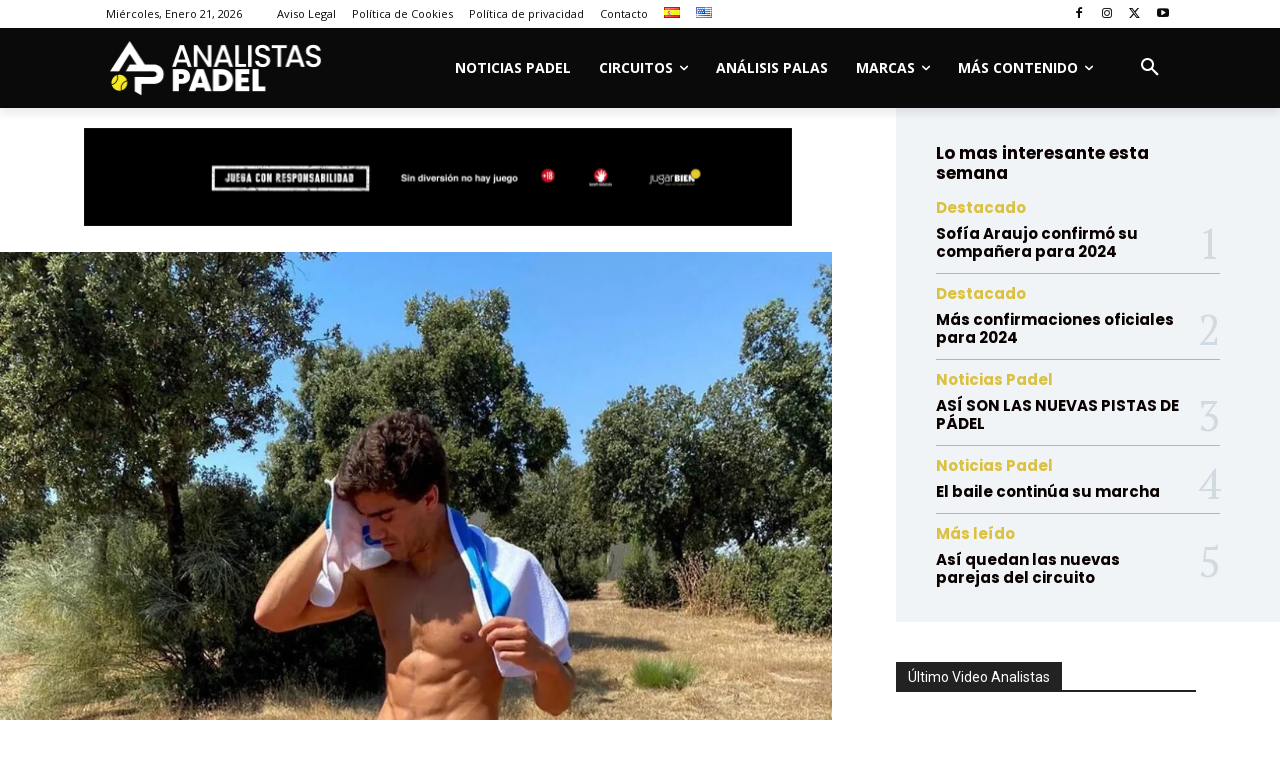

--- FILE ---
content_type: text/html; charset=UTF-8
request_url: https://www.analistaspadel.com/wp-admin/admin-ajax.php?td_theme_name=Newspaper&v=12.7.1
body_size: -143
content:
{"4204":1241}

--- FILE ---
content_type: text/html; charset=utf-8
request_url: https://www.google.com/recaptcha/api2/anchor?ar=1&k=6LfHbMIoAAAAAIScZWPtLryLSxU1H4AjDzEgu9U0&co=aHR0cHM6Ly93d3cuYW5hbGlzdGFzcGFkZWwuY29tOjQ0Mw..&hl=en&v=PoyoqOPhxBO7pBk68S4YbpHZ&size=invisible&anchor-ms=20000&execute-ms=30000&cb=ybmzyzerkwjw
body_size: 48686
content:
<!DOCTYPE HTML><html dir="ltr" lang="en"><head><meta http-equiv="Content-Type" content="text/html; charset=UTF-8">
<meta http-equiv="X-UA-Compatible" content="IE=edge">
<title>reCAPTCHA</title>
<style type="text/css">
/* cyrillic-ext */
@font-face {
  font-family: 'Roboto';
  font-style: normal;
  font-weight: 400;
  font-stretch: 100%;
  src: url(//fonts.gstatic.com/s/roboto/v48/KFO7CnqEu92Fr1ME7kSn66aGLdTylUAMa3GUBHMdazTgWw.woff2) format('woff2');
  unicode-range: U+0460-052F, U+1C80-1C8A, U+20B4, U+2DE0-2DFF, U+A640-A69F, U+FE2E-FE2F;
}
/* cyrillic */
@font-face {
  font-family: 'Roboto';
  font-style: normal;
  font-weight: 400;
  font-stretch: 100%;
  src: url(//fonts.gstatic.com/s/roboto/v48/KFO7CnqEu92Fr1ME7kSn66aGLdTylUAMa3iUBHMdazTgWw.woff2) format('woff2');
  unicode-range: U+0301, U+0400-045F, U+0490-0491, U+04B0-04B1, U+2116;
}
/* greek-ext */
@font-face {
  font-family: 'Roboto';
  font-style: normal;
  font-weight: 400;
  font-stretch: 100%;
  src: url(//fonts.gstatic.com/s/roboto/v48/KFO7CnqEu92Fr1ME7kSn66aGLdTylUAMa3CUBHMdazTgWw.woff2) format('woff2');
  unicode-range: U+1F00-1FFF;
}
/* greek */
@font-face {
  font-family: 'Roboto';
  font-style: normal;
  font-weight: 400;
  font-stretch: 100%;
  src: url(//fonts.gstatic.com/s/roboto/v48/KFO7CnqEu92Fr1ME7kSn66aGLdTylUAMa3-UBHMdazTgWw.woff2) format('woff2');
  unicode-range: U+0370-0377, U+037A-037F, U+0384-038A, U+038C, U+038E-03A1, U+03A3-03FF;
}
/* math */
@font-face {
  font-family: 'Roboto';
  font-style: normal;
  font-weight: 400;
  font-stretch: 100%;
  src: url(//fonts.gstatic.com/s/roboto/v48/KFO7CnqEu92Fr1ME7kSn66aGLdTylUAMawCUBHMdazTgWw.woff2) format('woff2');
  unicode-range: U+0302-0303, U+0305, U+0307-0308, U+0310, U+0312, U+0315, U+031A, U+0326-0327, U+032C, U+032F-0330, U+0332-0333, U+0338, U+033A, U+0346, U+034D, U+0391-03A1, U+03A3-03A9, U+03B1-03C9, U+03D1, U+03D5-03D6, U+03F0-03F1, U+03F4-03F5, U+2016-2017, U+2034-2038, U+203C, U+2040, U+2043, U+2047, U+2050, U+2057, U+205F, U+2070-2071, U+2074-208E, U+2090-209C, U+20D0-20DC, U+20E1, U+20E5-20EF, U+2100-2112, U+2114-2115, U+2117-2121, U+2123-214F, U+2190, U+2192, U+2194-21AE, U+21B0-21E5, U+21F1-21F2, U+21F4-2211, U+2213-2214, U+2216-22FF, U+2308-230B, U+2310, U+2319, U+231C-2321, U+2336-237A, U+237C, U+2395, U+239B-23B7, U+23D0, U+23DC-23E1, U+2474-2475, U+25AF, U+25B3, U+25B7, U+25BD, U+25C1, U+25CA, U+25CC, U+25FB, U+266D-266F, U+27C0-27FF, U+2900-2AFF, U+2B0E-2B11, U+2B30-2B4C, U+2BFE, U+3030, U+FF5B, U+FF5D, U+1D400-1D7FF, U+1EE00-1EEFF;
}
/* symbols */
@font-face {
  font-family: 'Roboto';
  font-style: normal;
  font-weight: 400;
  font-stretch: 100%;
  src: url(//fonts.gstatic.com/s/roboto/v48/KFO7CnqEu92Fr1ME7kSn66aGLdTylUAMaxKUBHMdazTgWw.woff2) format('woff2');
  unicode-range: U+0001-000C, U+000E-001F, U+007F-009F, U+20DD-20E0, U+20E2-20E4, U+2150-218F, U+2190, U+2192, U+2194-2199, U+21AF, U+21E6-21F0, U+21F3, U+2218-2219, U+2299, U+22C4-22C6, U+2300-243F, U+2440-244A, U+2460-24FF, U+25A0-27BF, U+2800-28FF, U+2921-2922, U+2981, U+29BF, U+29EB, U+2B00-2BFF, U+4DC0-4DFF, U+FFF9-FFFB, U+10140-1018E, U+10190-1019C, U+101A0, U+101D0-101FD, U+102E0-102FB, U+10E60-10E7E, U+1D2C0-1D2D3, U+1D2E0-1D37F, U+1F000-1F0FF, U+1F100-1F1AD, U+1F1E6-1F1FF, U+1F30D-1F30F, U+1F315, U+1F31C, U+1F31E, U+1F320-1F32C, U+1F336, U+1F378, U+1F37D, U+1F382, U+1F393-1F39F, U+1F3A7-1F3A8, U+1F3AC-1F3AF, U+1F3C2, U+1F3C4-1F3C6, U+1F3CA-1F3CE, U+1F3D4-1F3E0, U+1F3ED, U+1F3F1-1F3F3, U+1F3F5-1F3F7, U+1F408, U+1F415, U+1F41F, U+1F426, U+1F43F, U+1F441-1F442, U+1F444, U+1F446-1F449, U+1F44C-1F44E, U+1F453, U+1F46A, U+1F47D, U+1F4A3, U+1F4B0, U+1F4B3, U+1F4B9, U+1F4BB, U+1F4BF, U+1F4C8-1F4CB, U+1F4D6, U+1F4DA, U+1F4DF, U+1F4E3-1F4E6, U+1F4EA-1F4ED, U+1F4F7, U+1F4F9-1F4FB, U+1F4FD-1F4FE, U+1F503, U+1F507-1F50B, U+1F50D, U+1F512-1F513, U+1F53E-1F54A, U+1F54F-1F5FA, U+1F610, U+1F650-1F67F, U+1F687, U+1F68D, U+1F691, U+1F694, U+1F698, U+1F6AD, U+1F6B2, U+1F6B9-1F6BA, U+1F6BC, U+1F6C6-1F6CF, U+1F6D3-1F6D7, U+1F6E0-1F6EA, U+1F6F0-1F6F3, U+1F6F7-1F6FC, U+1F700-1F7FF, U+1F800-1F80B, U+1F810-1F847, U+1F850-1F859, U+1F860-1F887, U+1F890-1F8AD, U+1F8B0-1F8BB, U+1F8C0-1F8C1, U+1F900-1F90B, U+1F93B, U+1F946, U+1F984, U+1F996, U+1F9E9, U+1FA00-1FA6F, U+1FA70-1FA7C, U+1FA80-1FA89, U+1FA8F-1FAC6, U+1FACE-1FADC, U+1FADF-1FAE9, U+1FAF0-1FAF8, U+1FB00-1FBFF;
}
/* vietnamese */
@font-face {
  font-family: 'Roboto';
  font-style: normal;
  font-weight: 400;
  font-stretch: 100%;
  src: url(//fonts.gstatic.com/s/roboto/v48/KFO7CnqEu92Fr1ME7kSn66aGLdTylUAMa3OUBHMdazTgWw.woff2) format('woff2');
  unicode-range: U+0102-0103, U+0110-0111, U+0128-0129, U+0168-0169, U+01A0-01A1, U+01AF-01B0, U+0300-0301, U+0303-0304, U+0308-0309, U+0323, U+0329, U+1EA0-1EF9, U+20AB;
}
/* latin-ext */
@font-face {
  font-family: 'Roboto';
  font-style: normal;
  font-weight: 400;
  font-stretch: 100%;
  src: url(//fonts.gstatic.com/s/roboto/v48/KFO7CnqEu92Fr1ME7kSn66aGLdTylUAMa3KUBHMdazTgWw.woff2) format('woff2');
  unicode-range: U+0100-02BA, U+02BD-02C5, U+02C7-02CC, U+02CE-02D7, U+02DD-02FF, U+0304, U+0308, U+0329, U+1D00-1DBF, U+1E00-1E9F, U+1EF2-1EFF, U+2020, U+20A0-20AB, U+20AD-20C0, U+2113, U+2C60-2C7F, U+A720-A7FF;
}
/* latin */
@font-face {
  font-family: 'Roboto';
  font-style: normal;
  font-weight: 400;
  font-stretch: 100%;
  src: url(//fonts.gstatic.com/s/roboto/v48/KFO7CnqEu92Fr1ME7kSn66aGLdTylUAMa3yUBHMdazQ.woff2) format('woff2');
  unicode-range: U+0000-00FF, U+0131, U+0152-0153, U+02BB-02BC, U+02C6, U+02DA, U+02DC, U+0304, U+0308, U+0329, U+2000-206F, U+20AC, U+2122, U+2191, U+2193, U+2212, U+2215, U+FEFF, U+FFFD;
}
/* cyrillic-ext */
@font-face {
  font-family: 'Roboto';
  font-style: normal;
  font-weight: 500;
  font-stretch: 100%;
  src: url(//fonts.gstatic.com/s/roboto/v48/KFO7CnqEu92Fr1ME7kSn66aGLdTylUAMa3GUBHMdazTgWw.woff2) format('woff2');
  unicode-range: U+0460-052F, U+1C80-1C8A, U+20B4, U+2DE0-2DFF, U+A640-A69F, U+FE2E-FE2F;
}
/* cyrillic */
@font-face {
  font-family: 'Roboto';
  font-style: normal;
  font-weight: 500;
  font-stretch: 100%;
  src: url(//fonts.gstatic.com/s/roboto/v48/KFO7CnqEu92Fr1ME7kSn66aGLdTylUAMa3iUBHMdazTgWw.woff2) format('woff2');
  unicode-range: U+0301, U+0400-045F, U+0490-0491, U+04B0-04B1, U+2116;
}
/* greek-ext */
@font-face {
  font-family: 'Roboto';
  font-style: normal;
  font-weight: 500;
  font-stretch: 100%;
  src: url(//fonts.gstatic.com/s/roboto/v48/KFO7CnqEu92Fr1ME7kSn66aGLdTylUAMa3CUBHMdazTgWw.woff2) format('woff2');
  unicode-range: U+1F00-1FFF;
}
/* greek */
@font-face {
  font-family: 'Roboto';
  font-style: normal;
  font-weight: 500;
  font-stretch: 100%;
  src: url(//fonts.gstatic.com/s/roboto/v48/KFO7CnqEu92Fr1ME7kSn66aGLdTylUAMa3-UBHMdazTgWw.woff2) format('woff2');
  unicode-range: U+0370-0377, U+037A-037F, U+0384-038A, U+038C, U+038E-03A1, U+03A3-03FF;
}
/* math */
@font-face {
  font-family: 'Roboto';
  font-style: normal;
  font-weight: 500;
  font-stretch: 100%;
  src: url(//fonts.gstatic.com/s/roboto/v48/KFO7CnqEu92Fr1ME7kSn66aGLdTylUAMawCUBHMdazTgWw.woff2) format('woff2');
  unicode-range: U+0302-0303, U+0305, U+0307-0308, U+0310, U+0312, U+0315, U+031A, U+0326-0327, U+032C, U+032F-0330, U+0332-0333, U+0338, U+033A, U+0346, U+034D, U+0391-03A1, U+03A3-03A9, U+03B1-03C9, U+03D1, U+03D5-03D6, U+03F0-03F1, U+03F4-03F5, U+2016-2017, U+2034-2038, U+203C, U+2040, U+2043, U+2047, U+2050, U+2057, U+205F, U+2070-2071, U+2074-208E, U+2090-209C, U+20D0-20DC, U+20E1, U+20E5-20EF, U+2100-2112, U+2114-2115, U+2117-2121, U+2123-214F, U+2190, U+2192, U+2194-21AE, U+21B0-21E5, U+21F1-21F2, U+21F4-2211, U+2213-2214, U+2216-22FF, U+2308-230B, U+2310, U+2319, U+231C-2321, U+2336-237A, U+237C, U+2395, U+239B-23B7, U+23D0, U+23DC-23E1, U+2474-2475, U+25AF, U+25B3, U+25B7, U+25BD, U+25C1, U+25CA, U+25CC, U+25FB, U+266D-266F, U+27C0-27FF, U+2900-2AFF, U+2B0E-2B11, U+2B30-2B4C, U+2BFE, U+3030, U+FF5B, U+FF5D, U+1D400-1D7FF, U+1EE00-1EEFF;
}
/* symbols */
@font-face {
  font-family: 'Roboto';
  font-style: normal;
  font-weight: 500;
  font-stretch: 100%;
  src: url(//fonts.gstatic.com/s/roboto/v48/KFO7CnqEu92Fr1ME7kSn66aGLdTylUAMaxKUBHMdazTgWw.woff2) format('woff2');
  unicode-range: U+0001-000C, U+000E-001F, U+007F-009F, U+20DD-20E0, U+20E2-20E4, U+2150-218F, U+2190, U+2192, U+2194-2199, U+21AF, U+21E6-21F0, U+21F3, U+2218-2219, U+2299, U+22C4-22C6, U+2300-243F, U+2440-244A, U+2460-24FF, U+25A0-27BF, U+2800-28FF, U+2921-2922, U+2981, U+29BF, U+29EB, U+2B00-2BFF, U+4DC0-4DFF, U+FFF9-FFFB, U+10140-1018E, U+10190-1019C, U+101A0, U+101D0-101FD, U+102E0-102FB, U+10E60-10E7E, U+1D2C0-1D2D3, U+1D2E0-1D37F, U+1F000-1F0FF, U+1F100-1F1AD, U+1F1E6-1F1FF, U+1F30D-1F30F, U+1F315, U+1F31C, U+1F31E, U+1F320-1F32C, U+1F336, U+1F378, U+1F37D, U+1F382, U+1F393-1F39F, U+1F3A7-1F3A8, U+1F3AC-1F3AF, U+1F3C2, U+1F3C4-1F3C6, U+1F3CA-1F3CE, U+1F3D4-1F3E0, U+1F3ED, U+1F3F1-1F3F3, U+1F3F5-1F3F7, U+1F408, U+1F415, U+1F41F, U+1F426, U+1F43F, U+1F441-1F442, U+1F444, U+1F446-1F449, U+1F44C-1F44E, U+1F453, U+1F46A, U+1F47D, U+1F4A3, U+1F4B0, U+1F4B3, U+1F4B9, U+1F4BB, U+1F4BF, U+1F4C8-1F4CB, U+1F4D6, U+1F4DA, U+1F4DF, U+1F4E3-1F4E6, U+1F4EA-1F4ED, U+1F4F7, U+1F4F9-1F4FB, U+1F4FD-1F4FE, U+1F503, U+1F507-1F50B, U+1F50D, U+1F512-1F513, U+1F53E-1F54A, U+1F54F-1F5FA, U+1F610, U+1F650-1F67F, U+1F687, U+1F68D, U+1F691, U+1F694, U+1F698, U+1F6AD, U+1F6B2, U+1F6B9-1F6BA, U+1F6BC, U+1F6C6-1F6CF, U+1F6D3-1F6D7, U+1F6E0-1F6EA, U+1F6F0-1F6F3, U+1F6F7-1F6FC, U+1F700-1F7FF, U+1F800-1F80B, U+1F810-1F847, U+1F850-1F859, U+1F860-1F887, U+1F890-1F8AD, U+1F8B0-1F8BB, U+1F8C0-1F8C1, U+1F900-1F90B, U+1F93B, U+1F946, U+1F984, U+1F996, U+1F9E9, U+1FA00-1FA6F, U+1FA70-1FA7C, U+1FA80-1FA89, U+1FA8F-1FAC6, U+1FACE-1FADC, U+1FADF-1FAE9, U+1FAF0-1FAF8, U+1FB00-1FBFF;
}
/* vietnamese */
@font-face {
  font-family: 'Roboto';
  font-style: normal;
  font-weight: 500;
  font-stretch: 100%;
  src: url(//fonts.gstatic.com/s/roboto/v48/KFO7CnqEu92Fr1ME7kSn66aGLdTylUAMa3OUBHMdazTgWw.woff2) format('woff2');
  unicode-range: U+0102-0103, U+0110-0111, U+0128-0129, U+0168-0169, U+01A0-01A1, U+01AF-01B0, U+0300-0301, U+0303-0304, U+0308-0309, U+0323, U+0329, U+1EA0-1EF9, U+20AB;
}
/* latin-ext */
@font-face {
  font-family: 'Roboto';
  font-style: normal;
  font-weight: 500;
  font-stretch: 100%;
  src: url(//fonts.gstatic.com/s/roboto/v48/KFO7CnqEu92Fr1ME7kSn66aGLdTylUAMa3KUBHMdazTgWw.woff2) format('woff2');
  unicode-range: U+0100-02BA, U+02BD-02C5, U+02C7-02CC, U+02CE-02D7, U+02DD-02FF, U+0304, U+0308, U+0329, U+1D00-1DBF, U+1E00-1E9F, U+1EF2-1EFF, U+2020, U+20A0-20AB, U+20AD-20C0, U+2113, U+2C60-2C7F, U+A720-A7FF;
}
/* latin */
@font-face {
  font-family: 'Roboto';
  font-style: normal;
  font-weight: 500;
  font-stretch: 100%;
  src: url(//fonts.gstatic.com/s/roboto/v48/KFO7CnqEu92Fr1ME7kSn66aGLdTylUAMa3yUBHMdazQ.woff2) format('woff2');
  unicode-range: U+0000-00FF, U+0131, U+0152-0153, U+02BB-02BC, U+02C6, U+02DA, U+02DC, U+0304, U+0308, U+0329, U+2000-206F, U+20AC, U+2122, U+2191, U+2193, U+2212, U+2215, U+FEFF, U+FFFD;
}
/* cyrillic-ext */
@font-face {
  font-family: 'Roboto';
  font-style: normal;
  font-weight: 900;
  font-stretch: 100%;
  src: url(//fonts.gstatic.com/s/roboto/v48/KFO7CnqEu92Fr1ME7kSn66aGLdTylUAMa3GUBHMdazTgWw.woff2) format('woff2');
  unicode-range: U+0460-052F, U+1C80-1C8A, U+20B4, U+2DE0-2DFF, U+A640-A69F, U+FE2E-FE2F;
}
/* cyrillic */
@font-face {
  font-family: 'Roboto';
  font-style: normal;
  font-weight: 900;
  font-stretch: 100%;
  src: url(//fonts.gstatic.com/s/roboto/v48/KFO7CnqEu92Fr1ME7kSn66aGLdTylUAMa3iUBHMdazTgWw.woff2) format('woff2');
  unicode-range: U+0301, U+0400-045F, U+0490-0491, U+04B0-04B1, U+2116;
}
/* greek-ext */
@font-face {
  font-family: 'Roboto';
  font-style: normal;
  font-weight: 900;
  font-stretch: 100%;
  src: url(//fonts.gstatic.com/s/roboto/v48/KFO7CnqEu92Fr1ME7kSn66aGLdTylUAMa3CUBHMdazTgWw.woff2) format('woff2');
  unicode-range: U+1F00-1FFF;
}
/* greek */
@font-face {
  font-family: 'Roboto';
  font-style: normal;
  font-weight: 900;
  font-stretch: 100%;
  src: url(//fonts.gstatic.com/s/roboto/v48/KFO7CnqEu92Fr1ME7kSn66aGLdTylUAMa3-UBHMdazTgWw.woff2) format('woff2');
  unicode-range: U+0370-0377, U+037A-037F, U+0384-038A, U+038C, U+038E-03A1, U+03A3-03FF;
}
/* math */
@font-face {
  font-family: 'Roboto';
  font-style: normal;
  font-weight: 900;
  font-stretch: 100%;
  src: url(//fonts.gstatic.com/s/roboto/v48/KFO7CnqEu92Fr1ME7kSn66aGLdTylUAMawCUBHMdazTgWw.woff2) format('woff2');
  unicode-range: U+0302-0303, U+0305, U+0307-0308, U+0310, U+0312, U+0315, U+031A, U+0326-0327, U+032C, U+032F-0330, U+0332-0333, U+0338, U+033A, U+0346, U+034D, U+0391-03A1, U+03A3-03A9, U+03B1-03C9, U+03D1, U+03D5-03D6, U+03F0-03F1, U+03F4-03F5, U+2016-2017, U+2034-2038, U+203C, U+2040, U+2043, U+2047, U+2050, U+2057, U+205F, U+2070-2071, U+2074-208E, U+2090-209C, U+20D0-20DC, U+20E1, U+20E5-20EF, U+2100-2112, U+2114-2115, U+2117-2121, U+2123-214F, U+2190, U+2192, U+2194-21AE, U+21B0-21E5, U+21F1-21F2, U+21F4-2211, U+2213-2214, U+2216-22FF, U+2308-230B, U+2310, U+2319, U+231C-2321, U+2336-237A, U+237C, U+2395, U+239B-23B7, U+23D0, U+23DC-23E1, U+2474-2475, U+25AF, U+25B3, U+25B7, U+25BD, U+25C1, U+25CA, U+25CC, U+25FB, U+266D-266F, U+27C0-27FF, U+2900-2AFF, U+2B0E-2B11, U+2B30-2B4C, U+2BFE, U+3030, U+FF5B, U+FF5D, U+1D400-1D7FF, U+1EE00-1EEFF;
}
/* symbols */
@font-face {
  font-family: 'Roboto';
  font-style: normal;
  font-weight: 900;
  font-stretch: 100%;
  src: url(//fonts.gstatic.com/s/roboto/v48/KFO7CnqEu92Fr1ME7kSn66aGLdTylUAMaxKUBHMdazTgWw.woff2) format('woff2');
  unicode-range: U+0001-000C, U+000E-001F, U+007F-009F, U+20DD-20E0, U+20E2-20E4, U+2150-218F, U+2190, U+2192, U+2194-2199, U+21AF, U+21E6-21F0, U+21F3, U+2218-2219, U+2299, U+22C4-22C6, U+2300-243F, U+2440-244A, U+2460-24FF, U+25A0-27BF, U+2800-28FF, U+2921-2922, U+2981, U+29BF, U+29EB, U+2B00-2BFF, U+4DC0-4DFF, U+FFF9-FFFB, U+10140-1018E, U+10190-1019C, U+101A0, U+101D0-101FD, U+102E0-102FB, U+10E60-10E7E, U+1D2C0-1D2D3, U+1D2E0-1D37F, U+1F000-1F0FF, U+1F100-1F1AD, U+1F1E6-1F1FF, U+1F30D-1F30F, U+1F315, U+1F31C, U+1F31E, U+1F320-1F32C, U+1F336, U+1F378, U+1F37D, U+1F382, U+1F393-1F39F, U+1F3A7-1F3A8, U+1F3AC-1F3AF, U+1F3C2, U+1F3C4-1F3C6, U+1F3CA-1F3CE, U+1F3D4-1F3E0, U+1F3ED, U+1F3F1-1F3F3, U+1F3F5-1F3F7, U+1F408, U+1F415, U+1F41F, U+1F426, U+1F43F, U+1F441-1F442, U+1F444, U+1F446-1F449, U+1F44C-1F44E, U+1F453, U+1F46A, U+1F47D, U+1F4A3, U+1F4B0, U+1F4B3, U+1F4B9, U+1F4BB, U+1F4BF, U+1F4C8-1F4CB, U+1F4D6, U+1F4DA, U+1F4DF, U+1F4E3-1F4E6, U+1F4EA-1F4ED, U+1F4F7, U+1F4F9-1F4FB, U+1F4FD-1F4FE, U+1F503, U+1F507-1F50B, U+1F50D, U+1F512-1F513, U+1F53E-1F54A, U+1F54F-1F5FA, U+1F610, U+1F650-1F67F, U+1F687, U+1F68D, U+1F691, U+1F694, U+1F698, U+1F6AD, U+1F6B2, U+1F6B9-1F6BA, U+1F6BC, U+1F6C6-1F6CF, U+1F6D3-1F6D7, U+1F6E0-1F6EA, U+1F6F0-1F6F3, U+1F6F7-1F6FC, U+1F700-1F7FF, U+1F800-1F80B, U+1F810-1F847, U+1F850-1F859, U+1F860-1F887, U+1F890-1F8AD, U+1F8B0-1F8BB, U+1F8C0-1F8C1, U+1F900-1F90B, U+1F93B, U+1F946, U+1F984, U+1F996, U+1F9E9, U+1FA00-1FA6F, U+1FA70-1FA7C, U+1FA80-1FA89, U+1FA8F-1FAC6, U+1FACE-1FADC, U+1FADF-1FAE9, U+1FAF0-1FAF8, U+1FB00-1FBFF;
}
/* vietnamese */
@font-face {
  font-family: 'Roboto';
  font-style: normal;
  font-weight: 900;
  font-stretch: 100%;
  src: url(//fonts.gstatic.com/s/roboto/v48/KFO7CnqEu92Fr1ME7kSn66aGLdTylUAMa3OUBHMdazTgWw.woff2) format('woff2');
  unicode-range: U+0102-0103, U+0110-0111, U+0128-0129, U+0168-0169, U+01A0-01A1, U+01AF-01B0, U+0300-0301, U+0303-0304, U+0308-0309, U+0323, U+0329, U+1EA0-1EF9, U+20AB;
}
/* latin-ext */
@font-face {
  font-family: 'Roboto';
  font-style: normal;
  font-weight: 900;
  font-stretch: 100%;
  src: url(//fonts.gstatic.com/s/roboto/v48/KFO7CnqEu92Fr1ME7kSn66aGLdTylUAMa3KUBHMdazTgWw.woff2) format('woff2');
  unicode-range: U+0100-02BA, U+02BD-02C5, U+02C7-02CC, U+02CE-02D7, U+02DD-02FF, U+0304, U+0308, U+0329, U+1D00-1DBF, U+1E00-1E9F, U+1EF2-1EFF, U+2020, U+20A0-20AB, U+20AD-20C0, U+2113, U+2C60-2C7F, U+A720-A7FF;
}
/* latin */
@font-face {
  font-family: 'Roboto';
  font-style: normal;
  font-weight: 900;
  font-stretch: 100%;
  src: url(//fonts.gstatic.com/s/roboto/v48/KFO7CnqEu92Fr1ME7kSn66aGLdTylUAMa3yUBHMdazQ.woff2) format('woff2');
  unicode-range: U+0000-00FF, U+0131, U+0152-0153, U+02BB-02BC, U+02C6, U+02DA, U+02DC, U+0304, U+0308, U+0329, U+2000-206F, U+20AC, U+2122, U+2191, U+2193, U+2212, U+2215, U+FEFF, U+FFFD;
}

</style>
<link rel="stylesheet" type="text/css" href="https://www.gstatic.com/recaptcha/releases/PoyoqOPhxBO7pBk68S4YbpHZ/styles__ltr.css">
<script nonce="WSH7vlB0egQtxuhV2O2LQg" type="text/javascript">window['__recaptcha_api'] = 'https://www.google.com/recaptcha/api2/';</script>
<script type="text/javascript" src="https://www.gstatic.com/recaptcha/releases/PoyoqOPhxBO7pBk68S4YbpHZ/recaptcha__en.js" nonce="WSH7vlB0egQtxuhV2O2LQg">
      
    </script></head>
<body><div id="rc-anchor-alert" class="rc-anchor-alert"></div>
<input type="hidden" id="recaptcha-token" value="[base64]">
<script type="text/javascript" nonce="WSH7vlB0egQtxuhV2O2LQg">
      recaptcha.anchor.Main.init("[\x22ainput\x22,[\x22bgdata\x22,\x22\x22,\[base64]/[base64]/[base64]/ZyhXLGgpOnEoW04sMjEsbF0sVywwKSxoKSxmYWxzZSxmYWxzZSl9Y2F0Y2goayl7RygzNTgsVyk/[base64]/[base64]/[base64]/[base64]/[base64]/[base64]/[base64]/bmV3IEJbT10oRFswXSk6dz09Mj9uZXcgQltPXShEWzBdLERbMV0pOnc9PTM/bmV3IEJbT10oRFswXSxEWzFdLERbMl0pOnc9PTQ/[base64]/[base64]/[base64]/[base64]/[base64]\\u003d\x22,\[base64]\\u003d\x22,\[base64]/Cvx4mFRZEw7NTaE8faAA3HmsRw4U8w5cfwpw+wo/ChCsWw7kzw7N9SsOfw4EJLsKzL8OMw6ldw7NfbX5TwqhmHsKUw4pZw4HDhntQw5l0SMKGRilJwrrCisOuXcO4wqIWIA8vCcKJE0HDjRFBwp7DtsOyEEzCgBTChMOvHsK6ZcK3XsOmwrnCuU43wqgOwqPDrnzCtsO/[base64]/Dkj0UH8Kbw4cyw6vDpsKYw6fDqsO8w74Tw6w7EMO1wqoyw5dLEsO6wozCikDCh8OCw5nDkMO7DsKFeMORwotJBMOZQsOHbHvCkcKyw5fDoijCvsK1wo0JwrHChMK/wpjCv0l0wrPDjcO5IMOGSMOJN8OGE8Obw79JwpfCoMOCw5/CrcOIw5/DncOlVMK3w5Qtw69gBsKdw5cvwpzDhgg7X1oBw4RDwqpNHBl5fcO4wobCg8KSw47CmSDDvSgkJMOUecOCQMOPw6PCmMOTYhfDo2NsOyvDs8OdC8OuL1s/aMO/J3zDi8OQO8KuwqbCosOIJcKYw6LDlGTDkibCkH/CuMOdw6vDhsKgM2MoHXtxCQzClMOmw7vCsMKEwqnDj8OLTsKIFyliDFkqwpwZacObIiXDrcKBwokSw4HChFA8wrXCt8K/wrfCsDvDn8OAw4fDscO9wrBOwpdsBcK7wo7DmMKdB8O/OMO5wo/CosO0GUPCuDzDiH3CoMOFw4VHGkpjEcO3wqwKBMKCwrzDpsOGfDzDh8OFTcOBwqzCnMKGQsKZNygMbALCl8OnccKle0xtw6nCmSk+PsOrGC1YwovDicO2S2HCj8KCw4R1N8KZRsO3woZ2w5p/bcOPw60DPDxWcQ1NUQbCpsKGN8KvDnXDtcKqBsKvbHYowrTCncOwHMO0awvDmMOtw7sQI8KRw4Jzw7gzXwJlHsOhDXfCpQjCncKfK8OJBALCk8OQw7FGwq49wpXDh8O2wqfCuH4hw7UAwoIOV8KdIMOoTQg6J8O/w4fDnQ1/WlfDi8OPKBVTKMK+ZUEJwolzf2HDt8K1AsKAXQLDjFXCiU0ZEcOVw4wwYT0/DULDkMOMNUrCu8OIwpNOIcKPwqLDksO1bMOSa8KXwqbCksKjwrzDv0tyw6XCnMKgRcK+ccKpO8KnP0nCr0fDh8OgLsOrPRYNwrBRwrbCmEzCpW8fPsKdPlvCqw0swqU0I2jDhx3Cp2PCqk3Dl8Oqw4zDqcORwoXCnyTDtl3Ds8OOwpReIMKpwo0Bw5/[base64]/[base64]/S8Khw6TCjzHCshFUwoTDvcK/VcOvw7zDkMOpw7h0PMOew5PDssOuJMK3w4hUccOVQ1/DjcKjw77ChDcEw6LDpcKNZxjDtnjDvMKpw4pqw4YtBsKPw5dYf8OUJAzCqMKnRw3CuHTCmAhrU8KZY3PDvl3Cjh/DmiDCkmDCnjkoEsKyEcKqw5zCm8KDwrvDrj3CmWfCgkbCsMKrw6coFivDhxfCrjfChMKhNsO4w495wq0QcMK2WlRbw4Jze1x5wo3CisOWFsKkMiDDnW3CkcOLwqbCuzhgwrLDl0zDnXUFPjLDqUcsWBnDnsOVI8Oww6wvw7MYw5Qqax5/AEfCnsK4w5XClloBw7TClDfDsQfDn8KJw70uBUQCdMKTw43Dt8KfYsOBw7R2wp8jw6h7GsKXwptvw70awq16KMOgPB5de8KFw4Uzwo7DjcOSwpQ/w6DDsiLDlD7Cq8OLL19vLcO2R8KMEHNDw4ImwoV5w4ARwpsKwpjCmQHDqsO2DMK/w75Ow6/CvMKbTsKjw4vDujVReSXDvDfCrcK5DcKCAMOwABtzwokBw5zDhHYSwoHDlUdzZMOQQUvDqsOMB8OeQXpiK8Oqw7I4w4QXw4vDsA3DmS5Gw5Qbc3LCuMOOw67Dm8KywrY9QDQgw4xKwqrDisO6w6IFwoERwqDCg1g4w4Bww71iw40zwop8wr/Cn8KoNjXCtyBsw616USxgwo7CnsKWWcKGdlzCq8KEaMK7w6DCh8OIcsKew7LCrsOWwrdew6UdDcKww6ggw64ZGGV2SmhVWMKxemDCoMK0bMODasKSw40yw6w1ZFIpR8OJwpbCjX00KMKfw73CpsOMwrnDpBkZwp3CpmJqwosfw5p3w5TDrsOMwrE2VMKyFnoofD/[base64]/CoSjDpgTDvnNMwrfDoXzDsMO+w4AMwqJsdMKkwrDDj8OcwqU9wpocw6bDsD3CpDd0aTbCl8OGw7/Cn8KENsOdw4HDmVnDhMO8SMK4BTUPw4HCsMKGBUhwdMKUWGwAwqYuwrsiwpUUVcOfJVDCocO9w5Q/YMKaQj1Qw6F9wpnCi00LYcKnC1nCocKfLXvCl8OOQjMCwpdyw44mesKPw47CrsOPMsO5L3Qdw6LDn8KCw6hJFsOXwpgDwo/CswVTYsKAV3fCkMKyaALDvzTCsEDChcOqw6TCr8KwUybDkcOteDlfwpl/[base64]/DpX/DisKQWiNLYy7CgMK2w6owC2bDrsO+TDDCnw/Dt8KoKsKjG8KiP8OXw4kaw7jDpGrCnE/Dkz58wqnCmMK2fF91w5V+OcO+WsOnwqFoD8OSYEd6QHJjwoouFwPCgiTCocOzWU3DvcOcwrPDhsKbCQAJwqbCmcOlw5PCtV/CqQUAewZtIcO0GMO6LcO+c8KywoE9wr3CkMO2KsKFWQDClxslwrU5fsKfwq7DnsKzwqMAwpxZHl/Dp2bCkXnCv0vCoVsTwr0IBWYYMWBDw78JBcORwpDDix7CnMO8BjnDjSDCjyXCpXxudWkCSRcvw45yUMKcVcOewp1oXnTDsMO1w7PDikbChsKWflgTETLCvMOMwoI6wqc4wpLDij5LXMKlDMOGX3fCtVQjwojDlMO2wq8AwpF/UsOMw75HwpokwroXYcO1w7fDgMKBJsO2T0XDkjJ4wpfCnQPDs8Kxw64WOMKvw67CgikZRkbDsxhkCkPDh342w6rCtcO7wq84YD5JG8O6wq7CnMKVQ8Kyw4NxwoogZ8OuwoIsVcK4JGcXAWBNwqHCi8OxwpbDrcO0KQxywqE1SMOKdwbCiTDCnsKCw4pXOFg/wr1Yw5hPD8OpLcOrw5oPWFQ/VybCisOUHcKQeMKuDcOhw7MmwroywofCksKnw7w5CVPCucKKw7o8OmrDhcOEw6XCl8OowrB+wrpUaUXDpQnCsiDCisODw7TCmQ8bKcKHwo3DvF1tLSvDgBsrwrx9LcKEQFd0TWvDs0obw4MSwoHDi1XDkEMGw5EAF2fCqHfCq8Ocwqh4UnHDlsOCwqjCqsOiw7AkWMO/ZzrDlsOQAAtpw6cLdhluZ8ObDcKSAlrDlzpldW3CsWsQw7ZPJ0rDksOnbsOawpfDhjjCgsO1wofCmcKiOxoQwp/CncK2wr9Ewr1zDsOTF8OnZ8ODw45vwrLDvhzCqsKyTj/Cn1DCjsK0TTDDmsOLZcO+w4HCp8OxwpEtwqBaQ0nDuMOlGnkQwpLDiFfCm3bDuX8gPgRXwpLDmFkjLX7CiEvDjcOKUml8w7NbPiU0SsKpdsOOEH3CsV/DmMOWw618wqRScgV/[base64]/Cp3nCqkXCgcOLw7QKP8OwekYywqAGHcOnQxYYw6jCt8KDw6vCsMKkw4ITb8OMwpPDqwzDosO/UMOwMR3CscO0SCXCpcKgw5Zawo/[base64]/[base64]/CnMO2C1k8Pihcch3DiyJnwrzCkDbDr8Oew6fCtx/DoMOzdMOWwq3ChsORIsKMKD/DhQshfMKrbEbDr8KsZ8OYCcOmw4nCssOKwrcowprDv1PChGsqSGl5LhnDhxrCvsKJScOGwrzCk8KYwrDDl8OmwodfCgFRF0cwfEdeeMKFwonDmgfDn2pjwrE6w67Dh8K3w7UYw7nCqsKIdwkow4kPaMK/cyPDvcK6HcK2ZG5fw7fDgQTCr8KhTmgYHMOKwpvDmhgOwpfDpcO/[base64]/CvcKSw7pwa8KDAcOkcMOtEldHwoorw7/CicONw5vDsULCgmh+YVgaw6/CvzARw6kENcKpwq4uQsO3NBtcUFAyD8KtwqTCkQM2J8KPwq5YacOQDcKwwrXDk2cGw4DCqcK5woFJwo5HdcOzwoPCvSfCjcKIw4/DucORRMKXTyrDghLCgz3Di8Oaw4HCrsO8w5xDwqUpw5DDhEDCvMOpwrfChl7Dh8KfAl94wrMJw553ccKfwqU3XsKUw7XDlATDmCTDlhQgwpBxwrrCvEnDjsKLWsKJwrDChcK2wrYwPkTCkT1mw4UtwrJdwoRwwrhiJ8KyLj7CsMOQw7TCl8KoT2prwp1OWh8Hw4nDrF/CkGA5YsOoDVfDpGzCkMKPwoDDklUvw5bCsMOUwqwuYsOiwrrDkDfCn2DDgkRjwojDkW/CgFMwIMK4C8KbwrHCpn7DhGXDkMOewqokwoRJC8O4w4MDw4Qjf8OJwp8NDcOgU25hWcOaDMO9cS5Hw5tTwprCpcOvwpxLwqXCpinDiVhNczzCmiDDksKew5B7w4HDsBrCrS8ewoHCvsKfw4DDqBQfwqLDp3rDl8KbY8Kuw7vDocKwwqLCgmo/wptFwrHCgsO2X8KowobCtSIUJhR/asK6wrtqYhMvw5ZTcsOIw7bDocOwRFfDvcOOBcKMd8OCRGkMwqDDtMKVZE/[base64]/DEnDkUt6w6xOFBxAW2/CtcK/w6TDhcOme2h3woTCqFEdS8OuAjF3w5s0wqHCjUHCp2zDvEPCoMORwrgSw7l9wpTCosODe8O6VDvClcKmwoUdw6AYw7dJw4Ngw48nwpocwod/J0wEw4UqJkMscQnCnHUzw7TDt8K3w5vCnMKZUsOYGcOYw5ZiwoFOXmzCshgbBHUPw5XDkAgYw4LDlMKzw6xuUiBawpjCmsK8VHnCocK1L8KCBz3DgmcMJRrDj8OXZUdyTMKUN2HDj8KXLcKDVybDnk4Ww7vDqcOmN8ONwrXDlirCtMKyVGfCs0h/[base64]/CksOsw4wow7vCicOrSRDDn01BwqLDtHBkI8K+wrZwwp/CnHrCrVlFch8lw5rCmsOZwp1KwrYmw7HDqMKuGiTDjsKgwqInwrEFDMOTTwLCuMOfwpvDt8OMw6TDh1sOwr/DoBw/wpgxdhzCrcOJBi1lcnFgIMOwRMOmBk9/I8KDw73DumYuwqonARXDkGRDw4XCoHbDhsKfNhh+w5TDhFJ6woDCj1lrYFnDhjDCphrCkMKIw7vDqcO6LFvDsF3Cl8OAWDhGw5XCjXFbwr0/S8K2EsK0RA0nwrhNZcOHVmkcw6ovwoPDhMO0EcOnYFjCmgvCknHCs1nDm8Oqw43DkMOaw7tAL8OEPAIGek8lNyvCqUPCqwHClFbDlVkYIsKIAcKTwojCrwLCp1LDmMKfWDjDqcKvZ8OnwqTDhcO6fsORE8Kkw6ECOmEDw7XDi2XCnMO/w7nDgR3CqyXDgCtuw77ChcO6wo8SJ8K/[base64]/bxcoMGTDjsOSesK+OEUsBV7DhsOhSjtXPW4ZwoNpw65bLsO4wr9sw4vDhxxgZULCtcO/w5smwog5JRM5w67DrMKKDcKuVCDCvsOqw5fCnsKqw7bDhsK2wr/CnhjDgMKzwrklwqTDjcKTF3rDrAt1ccKswrjDmMO5wqRbw6tNUMO1w7pyB8OWVcOkwrvDjh0Qw4/Du8O9CcKfwpl3WlsYw4oww7zCg8OPw7jCsCzCmMKnXQLDv8KxwoTDmH9Iw5FfwrQxZ8Kdw7FRwp/DpSdqWitJwqfDpGrChHkuwqAmwonDhcK9McO4wp0Rw7U1VsOJw4o6wqYuwpvCkAzCv8KBwoFCUgYyw58yNSvDtUzDslBhBAtpw4RhHWEcwqsRIMO2UsKqwqzDqEvDj8KZwpnDt8OPwqE8UnHCsEpLw7YOIcOyw5XCoFZbOX/[base64]/Cm2kWH8KpYsOvw4DCicKkwrDCtEjCncKpwppXH8ORwpRowp3ClF3DrBzDi8K9MzDCkjzCjsO9AkTDg8OUw5fChhhmBsOaJFDDi8K9QsOfWMKVw4wAwrNbwovCssKlwq/Cp8KVwooiwrvCi8OVwofDqU/[base64]/[base64]/wpEBwrU+LMOdwrTCjsKEw4AnCAFyUMKPb1vCjMK+UMOpw7ozw6sww6JQGmIkwqfCj8OJw77Dqwkpw5thwoBGw6QswpjCuUPCoFfDuMKITFTDnMOOZy3DqcKmKTbDssOPb2dZe3N8wqXDvxc/wo0mw6xuw6UAw7pCZCjCi3xUE8OBwrvDtMO1Y8KRdCvDoUMdw5ckwrLCiMOKal9jwonCncKpETXCgsKrw4rCujPClsKxwphVLsKuw4caeybDlMKJwoHDsT/CiSTDlMOJGljCosOQW3DDscK9w489wpTCgTNBwp/CtlDDpjrDmcOQw4zDim09w4fDpsKfwrbDlE/CvMKwwrzDncOWdMKhDA0TEcO8R05+DV0+w7B8w4LDtC7CknzDmMKKSwTDuyTCk8OEEcKDwqvCtsOtw6kPw6rDpQrCh2M1a1ofw7jDqg3DisO8worCncKGa8OVw74RIiRpwqErOmdADzRxI8OwHz3DnMKQLCAiwog1w7/DncKPF8KeZjvCrxN2w6svAlDCqHIzA8Oawo/DoErCklVVa8O0fip7worDq0AFw51wZsKjwrzCncOEOsOfw4/[base64]/DgsKjWQ/DgX0+wrpBRsKBDsOow51+WMOfXivDuUwKw6UJwpItTxhiesKBQ8Kmwoh3I8KMYsO1RlZ2wojCliPCkMKJwpRjcVY7YgJGw6vDkMO1w4/Co8OkSz3DtGF3LsKPw4ITZ8Omw6/[base64]/[base64]/DrsK7STLDkcKdwpxBw7EsFMKAB8KYUU7CgHPCqjo9w5pbP2TCo8KLw6HCssOlw6XCosO7wp4qwqBEwrjCoMKpwrHCmMO3w44kw7zDhg3CkWonw5HDtMKPwq/DgcKqwozChcK7GXzCusKPVXVTJsKGJ8KPKSvChsKbw4RKw5/[base64]/w502ecOQwqZmwr56FcOzKwhkwrvDqsKYIsOfw5JIez7ChBvCrzzCtnUddzrCh1bDpMOlQVkMw49JwpnCr0FwWxc9V8KcOwnChMO0TcOFwpVPYcOGw4shw4jCgsORw70twoMWw6U1VMK2w4sKB2rDlxNcwq8aw5/[base64]/Ct8K2ES/Cl8K/wpQow6vDmDFTw75dBMOhXsK2wq7DjsKNYV9PwrHDgQQ4KSBwRcKUw51AZcOAw7DCpUjDt0hrKMOxRR/[base64]/XMK3wpnCgcKORlzDh3bDvVjCu8KAfcKwNcO0BMOzw5QODcOow7zCsMKqVnTCixQdw7TDj1V8w5Fcw5PCssODw7UFHsOAwqfDt3TDhm7DpsKEAlVdSsKqw5TDvcK8SnNVwojCnMKzwpBnKMONw7rDs0wPw5fDmRUWwpbDmSxlwqh2HsK0wpQLw4Z1esOKSV/DuAxteMKjwoTCo8OSw5zCicOuw7dOcyrCnsO/w6nCnxNkJcOWw6ROU8OFw5RpbsOdw7TDtiFOw7o+wqHCuSFjccOowr/Dj8O2KMOTwrLCjcK9fMOew4nChmt1UXYOcgTCucOTw4c+PMOcJRtQwqjDmzzDvFTDl1sET8K7w4kBQsKYwpEvw4XDhMOYG1vCsMKNV2fCkG/CqMOdI8Ofw5TChl4Mw5XCpMKow5HCgcK+wr/[base64]/[base64]/CuWHCl3oJUTAiwociDC9uwqXCjMOSwr9Ww7Qiw7/DhMKMw7YWw5UMwojDtTnCjD3CnsKmwqHDiy/CsFvCg8Orwrsqw5xewrlUa8OMwq3Cv3I5Q8KRwpM7VcK8ZcOyUsKoLzx9HsKBMsOvUVY6FX9Pw7pOw4XDi3gAW8KmI2BVwrxWHmHCvz/DhsOtwqB8wq7CgsOxwprCokzCu0I/[base64]/wrLCg2oPZMO9wp5jwrpJw4JAwolYCG3DkW3Dk8KmJcOFw4kLdsK1wo7CjcOZwqgywoEPQB4TwpnDvsOgIzxDEFPCh8Okw4dhw4syU1oHw6/CpMKGwovDl0nDt8OpwpcKMsOdQ3MjLSJfw43DpmnDnMOjW8OzwrgWw5xwwrVrVX3CjWp3JVgEfFbCmxbDssONwqYUworCjsOufMKLw5wzw5/DlF3DrD7DjShSTU5+QcOQb2hgwoTDrVcsGMORw61gY33Dtjthw5YWwq5HCiHDoR12w5rDrsK2wrFyVcKrw6ILVBPDoiR7AX9Aw6TCjsKnTHEQw5jDs8KuwrXCvMO+T8KpwrjDmcOWw7Fuw6jCl8OWw6o2w4TCm8O+w7/[base64]/CrcOPw7HCpEgjw64zw6wmw55fwo3CtjvDngMjw77DrD7Cq8ODVxMmw718w6ckwqgPOMKtwrIoQsK2wqjCm8OxBMKlaB18w63CmsKADx12XS/CrMK2w6rCrA3Dpz/CrcK8EDjCjMONw5vCji4Yd8KMwogSSjc9ZcOiw5vDpRDDtnk7wqF5RcKcZhZMwpXDvMO+b1EvWizDhsKZFHTCqTfCmcKCZMOlBkclwpAJBcKawprDqik/OcOQAcKDCE3Ch8OdwpxNw7PDo1jCucKcwqhHKQtdw4XCs8KXw71uw5RxO8OXTCBCwoHDm8KgI0DDqx/[base64]/[base64]/UsK/w47CrcKuW8OIw6/[base64]/DncOCH8KPw7nDl8KowqhewqvDqMKCw4TDl8OeLhIAwot5w4k6Ji0fw5JsJMKOJMOhwrghwqcbwo3DrcOTwrl+OsKkwqzCg8KNe2rDmcKrQB1lw7JkGGPCvcOzFcO/worDp8KGw57DqXc4w6bDoMKlwo5OwrvCunzCv8KbwrbCnMK/w7QyHzTDo11+W8K9RsKgR8ORG8KvXMKow4Z+UFbDo8K8csKFRG9LUMOMw4Axw7LDvMOqwroww6fDqMOkw7PDpUZyVWcQSjFSHjHDmcOjwoDCssOpNwxxJiLCpMOCDmtVw4Z3SnFIw6J6SD9QDsKIw6LCoi8Fd8OpYMOrVsKQw6txwrDDiRR8w5/DiMO4esKGBMOmMMOiwpIsSj/Ch1TCpcK6XsOdZQvDh1cLKj9iwp8uw7fCisKiw6Vha8OxwrZmwoLChQlQw5fCpCrDt8KNEg1fw7l7D0RBw6nCjmDDtsKkDMK5aQd1UsOQwrvCpiTCjcKyUcKXw7rCkAPCvU8iH8OxKkjCtMO1wp8Dwq/DomnDuHpSw4JTLAHDi8KbO8Odw5fDsitXWQ52XMKiScK3LgrDrcOBAMOXw5FAQ8Kkwrx6TMK0wqpfckjDpcOnw7XCrcK7w7olWChKwpjCmnU1UnrChAwlw5FXwrXDunhcwo0pOQF6w7h+wrbChcKmw7vDrQFxwowMTsKKw50DIsKxw7rCh8Kie8Kuw5x/WEU6w5TDpMOlWyrDmMKCwp19w4/Dp3E+woRKacKfwozCusKAJ8KbOm/CnxBnQlHCicKAUWXDmBfCp8Klwr7DssOuw7wWaCbCpEfChXMzwolnScKiKcKGAk7DrMKfwqMEwq55a0vCtGjCn8KJPSxFMikmLFXCusKBwoUmw5rCjsKIwow0WyQsLEE7fcO1LsOFw4ByfMOUw6YUwptyw5/DmCLDmE7CiMK8YV87w4vCiQ9Lw4LDuMK5w5FUw41ADsOqwoQWEsKgw44xw7jDrMO0aMK+w4rCh8OIasOZIMKUVMOlHXbCtgbDuiJSw6PCljVeEl3Cv8OLaMOLw6NlwrwwdcO+wr3DkcKdaQ/CiXBiw4vDnxzDsH8Swox0w7nCrVEMcSYVw4XDv2tPwprDhsKOwoMKwrE1wpfCgMKqQHYxKirDqGt6dMOyCsOYUXrCvMO8blRdwpnDtMOSw7fDmF/DucKYaXgtwpJ2wrPCmBfDq8O8w4PDvcKlwobCvsOow61gbsOJGUZMw4QrXEUyw4hhw6vDu8KZw7VcVMKvYMO5X8KoE0fDlnnCiiJ+wpXCrsOFPSscV0zDuwQGME/DjcKOYGnDkC3Di27CmUkaw6ZOLynCicOHfcKBw5jCnsOyw4fCh0MGcMO0ej/Dt8Omw5DCki/DmzbCiMOkO8OmeMKbw6R3worCmjdqOlh3w71lwrhiAkdkW3plw5QIw49fw5HDs3QjKVTCicKLw4tQw5wfw43CnMKewoTDmcKea8OXcEVew6Vbwq0cwqUMw4Upwq/DnR7CnlnCicOQw4heKXRSwozDuMKafsOPdXFgwrE2by0CEMOYTwJAXMO+LcK/w4jDtcK/[base64]/DkjVVw5jDs8KGwr/[base64]/CicKEwonCh0obVcKAW8KWw5A0JiLCn8OGwok0NMKSVcOhakvDkMK+w51nFVVqQDHCnyDDnMKrND7DsFtQw6LCmzrDjT/ClcK1AGbDpmHCscOiZE1Mw6cbwoJBSMKQP0BqwrHDpFvDhcOZalfCuA/DpT5cwrTDtlfCs8Ojw5jCqx4FF8K9R8KIwqxwRsK0w6MaUMKQwp7Cihx8bn4iBkvCqxlrwpEFQlIIch46w4wJwoTDpwBnJMOAdwHDiC3CiFTDjMKNd8Ohw69RQx49wroOeG47SMOZcEwowp7DgX9/wpRHEMKQFwsQCsKJw5XDgcODwrTDrsOZacOIwrwtb8K8w7HDksODwprCgkcifzTDv0U9wrHCjWHDpRouwp8iHsOHwrrDnsOsw6LCp8O1L17DriIfw6TDk8OHAcOdw6tXw5rCmkTDmSnCmQDCh2FIDcOKDB7Cmh5nw7jCnSIwwr8/w6cWPhjDlsKySMOAWMK7U8KKesOWdMO0ZgJqfsKoCMOmY39uw4/DmS/CqkzDmyfCoXLCgkEiw6F3N8OWZiIRwqHDmgBFJnzDtFcSwqDDt1HDrMK2wr3ClWQJwpbCqiouw57Cp8OuwqDDu8O3P2rCncO2Bz0AwoEXwq9Ew7jDjEPCtH7Dqn5QasKAw5YJLcKGwqkuDGHDh8OKKzhTAsK9w7/DlSjCtS8aKnByw4vCsMKKO8Ozw5oswq9EwppBw5d/[base64]/w794ZDJ5w5ZMXm88GlvDpcOEPH7ChBjDmFLDjsOOW2zCpcKBbTDCvCHDnE9+D8KQwqTCl2bCpnUFQx3Cs2fDhsOfwqYxNxVVM8KQA8KrwqXClMKUPxDCgAvDn8OrOcOGwrDDq8K2fy7DsVrDnCdQwpnCrsK2MMKqZXBATHvCmcKCMMOfDcK/MGjDq8K5McK1Wx3DnA3DjsO/PMKQwqYowo3CuMO1w4TDlRdQEV/DrC0ZwonCrcKGQcKYwpfDozrCkMKswpPCkMKNCUXChcOIDUsTwoYvIFrCtcOOw4XDjcO9N1FdwqY/w4vDoURMw6USREDChwxpw53DhH3DtzPDksO5bhHDssOBwqbDvsKDw453R2ojw7MAM8OWQsKHHEDCncOgwrDCuMOAY8ORwqN5XsOcwofCrsOpwqlEKMOXR8KdZTPCncOlwod6wpd9wo3Dol/CtMOAwrDCuVPDocOwwpjDssKhYcOnS3oRw7rDhyB7dsKgwonClMKcw4jCoMOaZMKVw4LChcK0UsONw6vDpMK1wr3CsEMtGBQbwp7CvEDCmXo/w4A9GQ4DwrdYYMOwwrIPwqvClcKEA8O+RiUZSSDCrcO2BVxdSMK2wo4ICcOowp/[base64]/DtcKCIyjCu1ErwpjCo8KcwptDwqPCgsOGw7zDlBLDiCkYf2nDkhBnOcOUd8O/w71LYMKWbMKwFm4Ewq7Ds8KlTUzCl8Kaw698SGHDncKzw4ZHwrd3c8OoMsKXGgzCrws/MMKAw7PDkhx9UsOORsO+w7QtXcOswrsOJXMNw6sGH3rCl8Odw5taYxfDknVpAgjCujsFFMKGwpTCpA0+w4PDpcKPw4ctLMKlw4rDlsOBDcOaw7jDmx3DsR4wfsKJwr48w6EAB8K3wqxMasKUw6fDgX9OMx7DkQsNYnZww6HCgX/[base64]/DvcKFXcKDw6JuORfCu2cKVwvDq1B0SMOYd8KBfijDllDDsxLDnV7CngDCvMO/L2RXw5HDicOyB0PClcKPL8Oxwo9iw6vCkcOvw47CjsOAwpzCssOwGsKiC0jDrMKVEH0fw4bDqR7CpMKbWcK2w7dTwqvCu8Oow6V/wp/DjEBKD8OHwoBMPkM4DlUZaCs0e8ORw48HTAbDuknCgio9FUvCgsOmw50NFytkwp0WGUVZGVZkw65/wotUwpABw6bCiCvCkBLCswPCuhXDimBaQhs7cXLCgjdjQcOvw5XDkz/DmcKDfMOkGsO+w4fDqsKaOcKTw79Wwp/[base64]/DvgDCs8Oow5vDpVHCmcK/YDHDt8Kfwq3CribCgU/DjVsPw4tAOMOoXMOVw7nCrinChcOGw6d2fMOnwp7Cq8KwdnoXwqHDmjfCnMKowqIzwpNAPcOKJMO4XcKMTx5GwpJ/AcKwwpfCo1bDjBZowpXCjcKfF8OxwrwPHsOgIh4Lwrl1wrs/bMKcPMKxf8OBBzR8wo/DoMKzPVciYVJUFVFSdjXDs34GCsKDUcO1wofDvMKafhZvd8OLIg99X8KUw6PDrwdKwr5YfzLCkk92alHDhsOaw5vDgMKcGwbCoFBHeTbDmHbDp8KgGk3CmWs8wrnCp8Kiwp3CvT/DnVBzw6DCpMOJw7xnw6fChcKgZ8KAFcKpw7zCvcO/UwoBBmPCu8OwLsKywrknEsOzFWfCqMKiDsOmcUvDr2nCtcKBw7jCiHHDkcKMIcO0wqbCuhImVDrCnSV1wojCqcKqTcO4Z8KvWsKuw5DDsVfCicO+woHCkMK/EUphw4PCrcOTwrfDljgeWcOiw4HCsBJTwoTDrMKfw63Di8OGwoTDkMOrM8OrworCoGfDhyXDtkAIwpNxwqLCugQFwp/DlcKBw4fDuglrMzZ0DsOZYMKWa8OgbMK+VDJNwqZyw7I8wppvA37DkR4EMcKSN8K3woIvw63DlMOzekDCl14gw5M1wrPCtHV+wrpPwrQ/[base64]/wq7DnBbDlMOIw6klw7wWwrhrwpZjw4bCtyBAw6sFbyJawpjDusKdw7/CtsKlwoXCgMKmw7wSGn0EcMOWw4E1NxRvJisGP3bDjsK9w5cQKsK2w50dV8Kbf2jCoB3Dk8KNwpPDolQpw7DCvxN+OcKXwpPDp0wlF8OjX2jDusK/w5jDhcKaHcO6VcOBwrHClzvDtgdpBC/DhMOiCcKywpnCt0jDhcKfw51DwrnCk13DvxPChMK1b8KHw5A1f8OHw7HDqMOMw4B9woLDuCzCliBrYhEYOVolWsOldUHCjQTCrMOswojDhsKpw4Mlw7fCvCJzwqYYwpLDjMKFTDc/HMOyWMOtH8Oxwq/DpMKdwrjCl1zClVFZXsKrPcKrVMKdIMOAw4DDhnU/wrXCgz54woEsw40yw57DhcKfwp/DrFXCsGfDvsOAKx/DoDnCkMOhBlJbw5VFw7HDs8OVw4RyOhvCjcOdXGd7HVsfL8OZwo16wpxmBhRSw4ZmwqHCk8KWw7nDosOwwqFVYMKEw416w5bDh8Odw6xVZMO2SgbDl8OXwpVlJcKfw5LCqMOxX8K7w4hbw5hdwqdvwrfDu8KKw6Ukw6jCkX7Dkl4Yw6/Do3DDrRVlCVjCk1fDsMO+w5bCmmTChMKow6/CpWbDncOlXsO6w5DCkMKxQxd5wqzDicOBXUrDoFBsw5HDm1cCwqIvA2/[base64]/DgS1taMKCwp87w57CmcKHwq3DpcOce8KGwrYEYMOWcsKEKsOtG200wo3CoMKkPcKVeERyAMO9Ry7DjcOFwo4qQCPCkGTDiifDpcO5w63DkF/DoD/CrcOPwocow7JEwqI0wpLCv8KpwpPCq2FQw6BtPVHDvcKmw51zAFtcYW5cVn3DkMKKVDI8FAYKRMOXPsOeJ8OxdAvCvMOeaBbDosOXeMK4woTDg0VvKTFBw7srd8KkwoLCgDI/FMKjdivDocOrwqNEwq0WK8OaUEzDuBzCqz8fw7wDw7rDq8KRw63CtVIEPHxfRcOqPMOCK8ONw4rChCNCwovCgcOxejEMJsONG8OXw4XDpMOoOUTCt8KywoJjwoIEbXvDmsKWeSnCmEB2w5jCrMO/e8KEwoDCvURDw77DtcK7FMO3GsOGwp0LHGbCgTEuaVtkwrPCsjI/BcKew4zCnCPDjsOaw7JuHwXChXrChMO5w40qP0Iywqs4SGjChBzCs8Obfw4ywqjDrjsNb2MGVwYeVBHCrx1ew5g9w5YZK8KEw7hJfMOjcsKgwo55w7IVehdIw5zDsWBOw6psR8Otw7k4worDkW/[base64]/w5HCrsKrw5PDqT8twpYVwr/DvMOsw48Ew5zDpcORUFwjw5wKbAwYw7DDlWtCb8OhwozCmw9talzDshNBw6TDlUk6w7rCj8OKVxR8YUHDhB7CkzIVNCpcw4cjwq80O8KYw5XCk8KvG04QwqULABDClsKZwqgcw70lwp/Dg1DDscK8RALDtBxICcK/eAzDrXQEaMKFwqJIPF1OYMOdw5hXLsKIM8O+EFZcFk7CgMO4YcOFWlLCscOAGDjCi1zCmDcew43Dg0kVUMOJw5zDp3IjGyg+w5XDi8OxdgQ8IsKJA8Kmw4bCuFTDvsO5PcOMw4lFwpbCiMKdw6HDtGvDhF7DncONw4XCv1DCqGvCqsO3w40+w7xUwpRPWzYUw6bDhsK/w6E1wrXCicKTXMOywqd9JsOHw6cRGmDColh9w7Eawo8tw4xkwrTCpMO5O3XCiH7DujHCkz/Do8Knwr3ClMOIQMOSJsKdWA8+w6RKw5LDlHjDvsOAU8O8w5ZQw4rCmwVuOWfDpzvCrj1Nwq7Dmz4HDynDmMK/UBJpw6NWTcKfQHXCqyN/KsOCw4lWw4nDvcK4dynDlsK3wrBPDsOlfG3DuDo+wr1bw7x9D3Qgwp7CjsOzw7QcKGFHNgfCjsKmAcOkQMK5w4ZAMSsjwqsaw6rCsmUow4zDg8KyMMKSKcKoMcODYH7Cn0xGDHDCpsKIwoBpAsONw4XDhMKaSlLCuSbDocOELsK/wqBbwp/CisOzwqvDnMK3WcOdw7DCs00gTcONwq/Ct8OVdn/DqlArP8OUOmBEw6zDjMOod13DoGgJcsOkwptfSVJIQivDvcKmw6lwYMO/[base64]/Cln/Djj7CsnLDgC0nwosYF8Odw7DDvcKjw44lwoPDosOEaClxw7pZb8O9O0h8woFiw4XDi0d4XGrClDvCqsK+w7kEXcOwwpsQw5I4w4TDlsKtDXJFwp/[base64]/DvcOwCScPw53DvxURGinDvDjDq1YAw59ywr7DrcOvGxl8woEXTsKMGTPDh2tGe8KdwofDjSXCg8Kjwo1BdxLCrxhVHHTCmXAVw6zCvDRZw7rChcOyQ0LDn8OMw5/DrG99Ej4bw498aEfCvWUcwrLDu8KFwpnDpjDCosOpV07CpA3Cvn0wSVsiw61VWcKnDsOBw7nCgADCgnXDk3BtKSIYwr0CXcKpwrtvw5sMa2huFMO4al7ChcOvUwMGwpfDhn7Cv07DsATCjkokd0IAw6dkw6/DhVbCiFbDmMOPwr89wr3Cil4qMBJiw5zCunEiCDg6JGbDj8Oiw5MLwqIbw5g0LsONDMKXw4YfwqQuWmPDl8Obw6hJw5DCvSkVwrsbdMKqw67DmcKSesKjKQbDg8Kjw47CrBRHVDARwoMgGcKUHMKaWAbCssOOw6nDtMO6BcO5HlgmFRV6wqTCnRgzw6XDiE7CmnMXwo/CmsOJw6rDti7Dj8KGH1EjPcKQw4vDuXVCwqfDhsO6wozDl8KbFhLCg2hcdDpBdynDvXTCkTbDm1Yiw7USw6bDosOASGwPw7LDqMOpw5QpWWrDo8K4ccOsT8KvDMK4woxbVQdiw7BBw5bDh2fDnsKkdsKsw4jDtcKNw7nDvyVRTXRIw6dZIcKTw4prBH/DtV/CgcOQw4TCu8KXw6jCnsK1GVTDtsKgwpfCg0bCo8OkKXXCoMOcworCk0rCkTInwq8xw7DCtMOgZHJAMFXCkMOfwpPCuMKSVsO2dcOYMsKqVcKLCsKFeVrCoCtyCcK3w4LDoMKkwrrDn0hENcK1wrjDocO/[base64]/bg4GwrrCsHcKZMKgw5xCw6jDsx/CtAxFXlHDpl/CtcO7wr97wovCsRrDn8O4wrrClcOxfHlowr7Cn8KiYcKcw4LCgBrDn1fCiMOXw7/DocKPEEbCtmDClX/Dr8KOO8KGWWpHIls5w43CgTpDw4bDnMOcfsOJw6rDl0omw4h6fcKfwoYLMhRsADfCg1DClUJLYMOMw7dcb8O/wpgWdA3Cv0pSw6/DisKNOMKHa8KNO8O8w4XCgcKBwrkTwoVCa8KsRUzDqBA3w73DgmzDp1Iswp8iR8O1w4xqwo/[base64]/w7pZQiXCvBTDisKAw4pcwrc/TVtiw406EcO5TcOPTcODwoJJwovDugE/w5DDkcKBYDTDqsKuw7ZGwofClcK3JcOPQ0XCjjTDgDPClzTCrRLDkVpKwpJiw5vDp8O9w40hwq83E8OtJRN0w4DCgcOww5vDvkxHw6JAw53CtMOIw6R0ZXHDosKLccO0woYjw7TCocO2CcO1E2p/wqcxD0sbw6bDhUjCvjjCgMK2w6QSJn/DpMKkNsO8wrNcElDDncKcBcKjw5zCkMO1ccODOhoOC8OqBzwqwp/CpMKLD8OPw4cCAMKWMVIrZnV6woZ4WsKUw7vCvGjCp2LDiGoGwr7Dv8Otw7/[base64]/CqcKvwr56LU5eUDUEwoDCoGQEw5UGIFXDuyPDosKtC8OHw4jDmTdCRgPCqkDDhmvDpcOOMMKXw5vDvCLCkRDDusONUgVhWsOiJ8K6SUYJChJ/[base64]/Ckn03JUwHZUJqWE4sXcOhbsOMwoJQPcOSJsKRAsOpLsOHH8OlGMO4MMOBw4AJwoIFZsORw4FfYRECFn58IcOKaxIUKHNxwqLDscODw6tnw6ZOw6Ucwq9/[base64]/CmcO7fcOww45HG8OFEMKdTxJqwo/[base64]/DrMOjw44Sw7HDisKwdsODZx8Zb8OHwoB3M0/CisOrIsK6wozCmj99MMOIw5ExY8KywqQfdSZTwqhxw77CshFuesORw5HDrsOWOcKow71AwodpwqFiw6d3KCUtwrTCqsOydxjCgw8Mb8OyCMKuHcKow68EKx/DgMOQw4nCscK4w4TCmxPCmg7DqhHDkH7Cph7Cp8OTwoDDoXnCu2Jsc8OJwp7CvhbCpn7Du0hhw4MUwrrDoMKpw4/DsTAJd8Ovw6zDtcK6ecOZwqnDhMKVwo3Cu35Vw5Jlwrdvw7V2wrPCqS9EwpZyLXLDscOoLhPDvmrDs8KEHMOhw4Z/wopFZcOUwr/Ch8OSVkLDrWcJECPCkh53wpYHw63Dj0AwBkDCo0cEAMK8EUdhw4BaAzFqwozDi8KGBldEwoJSwotqw44tNcOPfcOZw6LCrsKswpjClsOFw5pnwpzCvixuwrrDsgzDpMKRORrDl27DkMO9ccO1JQ9Ew4Eww4AMAk/CjVlDwrgywrp/X1FVQMK4DMKVQsOCFMKgw5JVw5LDjsOBFX3DlwMYwokUK8O7w47DhVZIVHfDnjzDh0VNw6vCig40UsOZJR3Co2/CpBhTYSzDhcO2w61afcKXP8Klw515wplIwq46MDhowqXDtcOiwrDClW0YwobCs19XLCR/JcKKwpjClH3ConEOw63DrBsVGlE0D8K6Dn3CuMODwpTDt8K+OkTDuhgzS8OIwo54QnjCjcOxwplXIxIoJsOlwp7DhR7DqsOwwrENehnDhGFcw7ddwp9AG8OJKRDDtX7Dj8OnwqYbw7lWGxnDuMKuZTLCpcOow6LCt8KFZyxTV8K3wrfDlEYwcEQdwoUXJ0/DjmzCjgFgS8OCw5M7w6bCqlXDhFvDvRnDslHCjgfDr8KmS8KwaSUSw6QHGTpJw5cww4YhEcKNPCVzaX0RXSkFwp7CtG/[base64]/DlcKFw5NMw7dUCMOmZR/Dvl7DnMOQw7o6w64Vw6Inw7E0cQhAO8K2FsKlwpAGNWPDhCPDg8Osa0ZoB8KwAyslw40swqbDn8Okw4/DjsKPNMKkZ8OMYFrDncKOB8KGw6jCmcOiAMOkw6bDg1TDolfDjV3DqBMRPsOrRMOwej7Cg8KoIUM2w7TCuzjDjGQIwoPCvcKvw4Ijwr/CmMOgEcKYFMK/[base64]/CssOTw5FZIsKNRsOPADTCscKRw4zDk1TCtcKtW8KoIMO8MRoVdgVQwptyw45gw5HDlybDvz8iAsOXaRbDtyw5ecOkwr7CnEJMw7TCkDdiGEPCgH/ChRZxw6A+S8OaNG95w4VbUydqw77DqxnDm8OawoEJCMOtHMKBTMK8w6cmFsKFw77CuMOTfsKZw6bChcO/DwjDjMKtw5AENFTClyPDoyQjH8O7Ukonw4jCtnnCiMOcFXHDkUUt\x22],null,[\x22conf\x22,null,\x226LfHbMIoAAAAAIScZWPtLryLSxU1H4AjDzEgu9U0\x22,0,null,null,null,1,[21,125,63,73,95,87,41,43,42,83,102,105,109,121],[1017145,246],0,null,null,null,null,0,null,0,null,700,1,null,0,\[base64]/76lBhnEnQkZnOKMAhmv8xEZ\x22,0,1,null,null,1,null,0,0,null,null,null,0],\x22https://www.analistaspadel.com:443\x22,null,[3,1,1],null,null,null,1,3600,[\x22https://www.google.com/intl/en/policies/privacy/\x22,\x22https://www.google.com/intl/en/policies/terms/\x22],\x22TyQ7IsUeAbyPYATelQWFjNGv/2Xlu4HcxEKxC6OMmHQ\\u003d\x22,1,0,null,1,1768970844827,0,0,[86,255,236,120],null,[103],\x22RC-MAq6ZAjvbKYOUg\x22,null,null,null,null,null,\x220dAFcWeA5EkspcrfGEhz5b1DP48uGNZeRB70vVShcqOFI51p0PZylo5fWQXNEjk6NGlmX5Rliynzmisl6fomElNLfHm7Y76srs6w\x22,1769053644775]");
    </script></body></html>

--- FILE ---
content_type: text/html; charset=utf-8
request_url: https://www.google.com/recaptcha/api2/aframe
body_size: -272
content:
<!DOCTYPE HTML><html><head><meta http-equiv="content-type" content="text/html; charset=UTF-8"></head><body><script nonce="Ur9p1dTJaPdTdFxg4K7mZQ">/** Anti-fraud and anti-abuse applications only. See google.com/recaptcha */ try{var clients={'sodar':'https://pagead2.googlesyndication.com/pagead/sodar?'};window.addEventListener("message",function(a){try{if(a.source===window.parent){var b=JSON.parse(a.data);var c=clients[b['id']];if(c){var d=document.createElement('img');d.src=c+b['params']+'&rc='+(localStorage.getItem("rc::a")?sessionStorage.getItem("rc::b"):"");window.document.body.appendChild(d);sessionStorage.setItem("rc::e",parseInt(sessionStorage.getItem("rc::e")||0)+1);localStorage.setItem("rc::h",'1768967247821');}}}catch(b){}});window.parent.postMessage("_grecaptcha_ready", "*");}catch(b){}</script></body></html>

--- FILE ---
content_type: text/javascript
request_url: https://www.analistaspadel.com/wp-content/plugins/banner-click-tracker/click-tracker.js?ver=1.0
body_size: 64
content:
jQuery(document).ready(function($){
    $(document).on('click', '.bct-banner', function(){
        var bannerID = $(this).data('banner-id');
        $.post(bct_ajax.ajax_url, {
            action: 'bct_count_click',
            banner_id: bannerID
        });
    });
});
